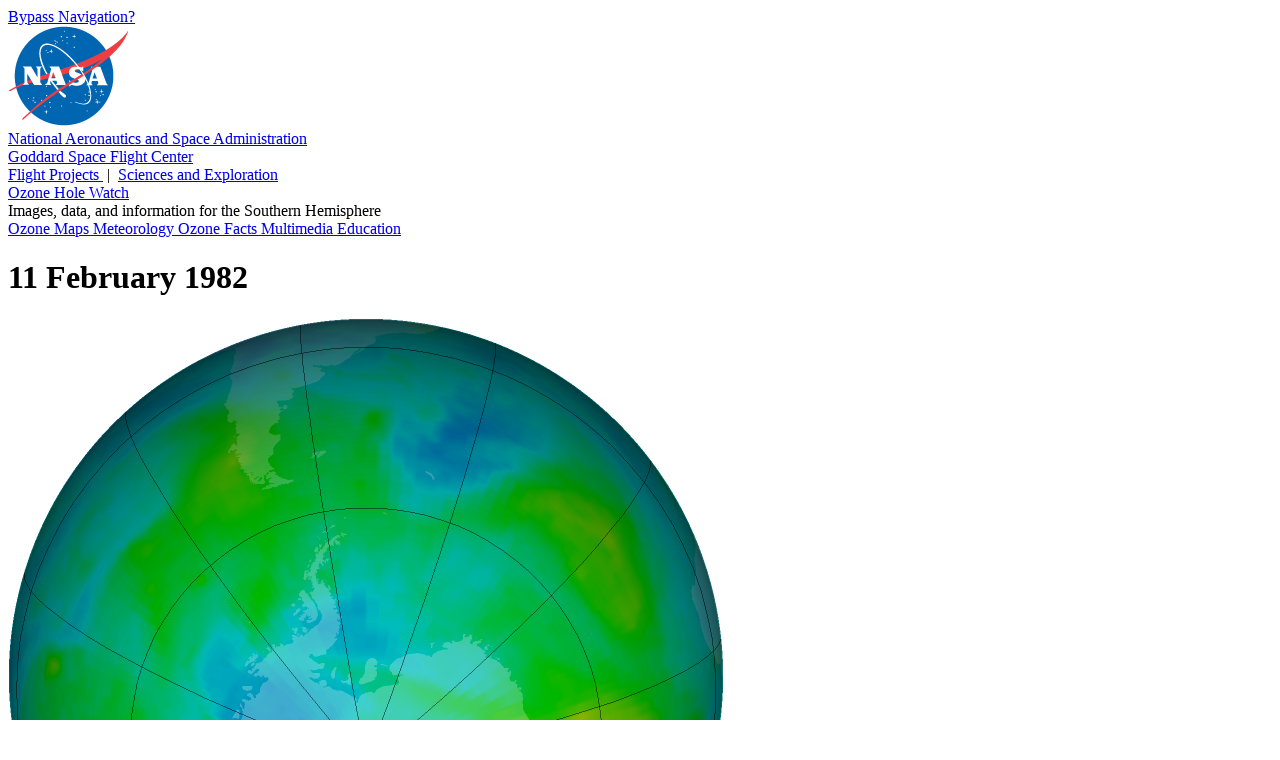

--- FILE ---
content_type: text/html; charset=UTF-8
request_url: https://ozonewatch.gsfc.nasa.gov/Scripts/big_image.php?date=1982-02-11&hem=S
body_size: 7721
content:
<!DOCTYPE html>

<html>

  <head>

    <title>
      Ozone Hole Watch: Southern ozone map for 11 February 1982
    </title>

    <meta
      content="text/html; charset=iso-8859-1"
      http-equiv="Content-Type"
    />

    <meta
      content="Southern ozone map for 11 February 1982"
      lang="en-us"
      name="description"
    />

    <meta 
      content="ozone hole, ozone watch, ozone, goddard, gsfc, nasa"
      lang="en-us"
      name="keywords"
    />

    <link
      href="/Styles/o3watch.css"
      rel="stylesheet"
      type="text/css"
    />

    <link
      href="/Styles/maps.css"
      rel="stylesheet"
      type="text/css"
    />

    <link
      href="/Styles/big.css"
      rel="stylesheet"
      type="text/css"
    />

  </head>

  <body class="page_bg">

    <span id="nav_bypass">
      <a href="#content">
        Bypass Navigation?
      </a>
    </span> <!-- nav_bypass -->

    <div id="nasa_header">

      <div class="nasa_logo">
        <a href="http://www.nasa.gov">
          <img 
            alt="NASA Logo, National Aeronautics and Space Administration"
            src="/images/NASA_logo_200.png"
          />
        </a>
      </div> <!-- nasa_logo -->

      <div id="nasa_name_block">

        <div id="nasa_name">
          <a href="http://www.nasa.gov">
            National Aeronautics and Space Administration
          </a>
        </div> <!-- nasa_name -->

        <div id="gsfc_name">
          <a href="http://www.nasa.gov/goddard">
            Goddard Space Flight Center
          </a>
        </div> <!-- gsfc_name -->

      </div> <!-- nasa_name_block -->

      <div id="gsfc_org_links">
        <a href="http://fpd.gsfc.nasa.gov/" id="flight">
          Flight Projects
        </a>
        &#160;|&#160;
        <a href="http://science.gsfc.nasa.gov/600/sci/" id="science">
          Sciences and Exploration
        </a>
      </div> <!-- nasa_org_links -->

    </div> <!-- nasa_header -->

    <div id="o3watch_header">

      <div id="o3watch_title_block">

        <div id="o3watch_title">
          <a href="/SH.html">
            Ozone Hole Watch
          </a>
        </div> <!-- o3watch_title -->

        <div id="o3watch_subtitle">
          Images, data, and information for the Southern Hemisphere
        </div> <!-- o3watch_subtitle -->

      </div> <!-- o3watch_title_block -->

    </div> <!-- o3watch_header -->

    <div id="body">

      <div id="site_navigation">
        <a id="nav_historical"
          href="/monthly/SH.html"
          class="nav_elsewhere">
          Ozone Maps
        </a>
        <a id="nav_meteorology"
          href="/meteorology/SH.html" 
          class="nav_elsewhere">
          Meteorology
        </a>
        <a id="nav_facts"
          href="/facts/SH.html" 
          class="nav_elsewhere">
          Ozone Facts
        </a>
        <a id="nav_multimedia"
          href="/multimedia/SH.html"
          class="nav_elsewhere">
          Multimedia
        </a>
        <a id="nav_education"
          href="/education/SH.html" 
          class="nav_elsewhere">
          Education
        </a>
<!--
         <div id="o3watch_hemisphere">
           <a href="/NH.html">
             Northern Hemisphere
           </a>
         </div> --><!-- o3watch_hemisphere -->
      </div> <!-- site_navigation -->

      <div id="content">

        <h1>
          11 February 1982
        </h1>

        <div id="big_image">
          <img 
            alt="Antarctic ozone map for 11 February 1982"
            height="716"
            src="/ozone_maps/images/Y1982/M02/OZONE_D1982-02-11_G^716X716.ITOMS_PNIMBUS7_VNRT_MMERRA_LSH.PNG"
            width="716"
          />
        </div> <!-- big_image -->

        <div id="big_image_palette">
          <img 
            alt="Palette relating map colors to ozone values" 
            class="palette" 
            height="42"
            src="/images/ozone_legend_full.png" 
            width="215" 
          />
        </div> <!-- big_image_palette -->

        <div id="big_image_caption">
          False-color view of total ozone over the Antarctic pole. The
          purple and blue colors are where there is the least ozone,
          and the yellows and reds are where there is more ozone.
        </div> <!-- big_image_caption -->

        <div id="big_back_jump">
          <a href="/Scripts/big_image.php?date=1981-02-11&hem=S">&lt;&lt;11 February 1981</a>

        </div>  <!-- big_back_jump -->

        <div id="big_back_step">
          <a href="/Scripts/big_image.php?date=1982-02-10&hem=S">&lt;10 February 1982</a>

        </div>  <!-- big_back_step -->

        <div id="big_ref_date">
          <a href="/monthly/monthly_1982-02_SH.html">February 1982</a> (All images)

        </div> <!-- big_ref_date -->

        <div id="big_next_step">
          <a href="/Scripts/big_image.php?date=1982-02-12&hem=S">12 February 1982&gt;</a>

        </div> <!-- big_next_step -->

        <div id="big_next_jump">
          <a href="/Scripts/big_image.php?date=1983-02-11&hem=S">11 February 1983&gt;&gt;</a>

        </div> <!-- big_next_jump -->

        <div id="big_climate_date">
          <a href="/monthly/climatology_02_SH.html">
            February Climatology
          </a> (All images)
        </div>  <!-- big_climate_date -->

      </div> <!-- content -->

    </div> <!-- body -->
      
    <div id="footer">

      <div id="nasa_footer">

        <div class="nasa_logo">
          <a href="http://www.nasa.gov" >
            <img
              alt="NASA Logo, National Aeronautics and Space Administration"
              src="/images/NASA_logo_200.png" 
            />
          </a>
        </div> <!-- nasa_logo -->

        <div id="nasa_sig">
          <a href="http://www.nasa.gov/goddard/" >
            <img
              alt="NASA Goddard Signature, National Aeronautics and Space Administration"
              src="/images/goddard_sig.png" 
            />
          </a>
        </div> <!-- nasa_sig -->

      </div> <!-- nasa_footer -->

      <div id="footer_info">

        <div id="footer_info_text">

          <div id="footer_text">
            <ul>
              <li>
                NASA Official:
                <a href="/contacts.html">
                  Natalya Kramarova
                </a>
              </li>
              <li>
                Science Contact:
                <a href="/contacts.html">
                  Paul A. Newman (UMBC)
                </a>
              </li>
              <li>
                Curator: 
                <a href="/contacts.html">
                  Leslie R. Lait (NASA)
                </a>
              </li>
            </ul>
          </div> <!-- footer_text -->
          
          <div id="footer_links">
            <ul>
              <li>
              Last Updated: 2026-01-31
              </li>
              <li>
                <a href="https://www.nasa.gov/about/highlights/HP_Privacy.html">
                  Privacy Policy &amp; Important Notices
                </a>
              </li>
              <li>
                <a href="https://www.nasa.gov/accessibility/">
                  Accessibility
                </a>
                &amp;
                <a href="/disclaimers.html">
                  Disclaimers
                </a>
              </li>
            </ul>
          </div> <!-- footer_links -->
        
        </div> <!-- footer_info_text -->
        
        <div id="nasa_credit">
          Please credit all material to &#8220;NASA Ozone Watch&#8221;
          unless otherwise noted.
        </div> <!-- nasa_credit -->

      </div> <!-- footer_info -->

    </div> <!-- footer -->

  </body>

</html>
